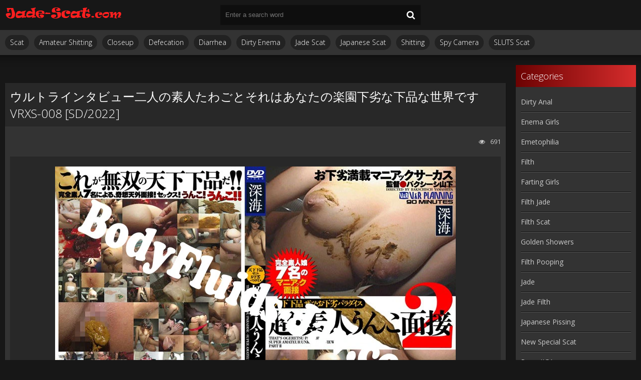

--- FILE ---
content_type: text/html; charset=utf-8
request_url: https://jade-scat.com/collection-in-hd-scat-porn/13291--vrxs-008-sd-2022.html
body_size: 5862
content:
<!DOCTYPE html>
<html lang="ru">
<head>
	<meta charset="utf-8">
<title>Download On Phone Porn Videos ウルトラインタビュー二人の素人たわごとそれはあなたの楽園下劣な下品な世界です VRXS-008 [SD/2022]</title>
<meta name="description" content="Name: ウルトラインタビュー二人の素人たわごとそれはあなたの楽園下劣な下品な世界です Year: 2022 Genres: Scat, Solo scat, Amateur, Amateur shitting, Defecation, Humiliation, Japanese scat, Other Fetish, VRXS-008, その他フェチ, アマチュア, シッティング, 屈辱, 排便, 日本のスキャット Duration: 01:18:36 Quality: SD Format: MPEG-4 Size: 1.08 GB">
<meta name="keywords" content="Scat, Solo scat, Amateur, Amateur shitting, Defecation, Humiliation, Japanese scat, Other Fetish, VRXS-008, その他フェチ, アマチュア, シッティング, 屈辱, 排便, 日本のスキャット">
<meta property="og:site_name" content="Poop Jiga Scat Porno Extreme HD Videos | Jade-Scat.com">
<meta property="og:type" content="article">
<meta property="og:title" content="ウルトラインタビュー二人の素人たわごとそれはあなたの楽園下劣な下品な世界です VRXS-008 SD/2022">
<meta property="og:url" content="https://jade-scat.com/collection-in-hd-scat-porn/13291--vrxs-008-sd-2022.html">
<meta name="news_keywords" content="Scat, Solo scat, Amateur, Amateur shitting, Defecation, Humiliation, Japanese scat, Other Fetish, VRXS-008, その他フェチ, アマチュア, シッティング, 屈辱, 排便, 日本のスキャット">
<meta property="og:image" content="https://jade-scat.com/uploads/posts/2021-12/1638753027_691_jade-scat_com.webp">
<meta property="og:description" content="Name: ウルトラインタビュー二人の素人たわごとそれはあなたの楽園下劣な下品な世界です Year: 2022 Genres: Scat, Solo scat, Amateur, Amateur shitting, Defecation, Humiliation, Japanese scat, Other Fetish, VRXS-008, その他フェチ, アマチュア, シッティング, 屈辱, 排便, 日本のスキャット Duration: 01:18:36 Quality: SD Format: MPEG-4 Size: 1.08 GB">
<link rel="search" type="application/opensearchdescription+xml" href="https://jade-scat.com/index.php?do=opensearch" title="Poop Jiga Scat Porno Extreme HD Videos | Jade-Scat.com">
<link rel="canonical" href="https://jade-scat.com/collection-in-hd-scat-porn/13291--vrxs-008-sd-2022.html">
	 <meta name="viewport" content="width=device-width, initial-scale=1.0" />
	  <link rel="shortcut icon" href="/templates/javscatting-1/images/8.png" />
	  <link href="/templates/javscatting-1/style/styles.css" type="text/css" rel="stylesheet" />
	  <link href="/templates/javscatting-1/style/engine.css" type="text/css" rel="stylesheet" />
	  <!--[if lt IE 9]><script src="//html5shiv.googlecode.com/svn/trunk/html5.js"></script><![endif]-->
	<link href='https://fonts.googleapis.com/css?family=Open+Sans:300,400,600,700&subset=latin,cyrillic' rel='stylesheet' type='text/css'>
     <meta content="284713" name="takefilelink">
    <script data-padding = "2px 5px" data-align="centre" data-width = "800px" data-height = "60.25%" src = "https://k2s.cc/js/links-to-preview.js" data-content-order="preview,link" data-cfasync="false"> </script>
</head>

<body>

<div class="wrap">

	<div class="block center">
	
		<header class="header">
			<div class="h-one clearfix">
				<a href="/" class="logo" title="Japanese Vomit and Shit Watch Online On Android or PC How Women Shit and Eat Their Shit: Jade-Scat.com"><img src="/templates/javscatting-1/images/logo.png" alt="sitename" /></a>
				<div class="search-box">
					<form id="quicksearch" method="post">
						<input type="hidden" name="do" value="search" />
						<input type="hidden" name="subaction" value="search" />
						<div class="search-field">
							<input id="story" name="story" placeholder="Enter a search word" type="text" />
							<button type="submit"><span class="fa fa-search"></span></button>
						</div>
					</form>
				</div>
				<div class="btns-log">
				    
					
					
				    
				    
				</div>
			</div>
			<div class="h-two clearfix">
				<div class="btn-menu"><span class="fa fa-bars"></span></div>
				
				<ul class="h-menu">
<li><a href="/collection-in-hd-scat-porn/">Scat</a></li>
<li><a href="/tags/Amateur%20shitting/" title="Amateur Shitting">Amateur Shitting</a></li>
<li><a href="/tags/Closeup/" title="Closeup">Closeup</a></li>
<li><a href="/tags/Defecation/" title="Defecation">Defecation</a></li>
<li><a href="/tags/Diarrhea/" title="Diarrhea">Diarrhea</a></li>
<li><a href="/tags/Dirty%20enema/" title="Dirty Enema">Dirty Enema</a></li>
<li><a href="/tags/Jade%20scat/" title="Jade Scat">Jade Scat</a></li>
<li><a href="/tags/Japanese%20scat/" title="Japanese Scat">Japanese Scat</a></li>
<li><a href="/tags/Shitting/" title="Shitting">Shitting</a></li>
<li><a href="/tags/Spy%20camera/" title="Spy Camera">Spy Camera</a></li>
<li><a href="/tags/SLUTS%20scat/" title="SLUTS Scat">SLUTS Scat</a></li>
</ul>
			</div>
		</header>
		
		<!-- END HEADER -->
		
		<div class="cols fx-row">
		
			<main class="main">
				
				
				﻿

				
				
				
				
				
		        <div class="clearfix">
		            ﻿<article class="full ignore-select">

	<div class="full-in">
	
		
	
		<h1>ウルトラインタビュー二人の素人たわごとそれはあなたの楽園下劣な下品な世界です VRXS-008 [SD/2022]</h1>
		
		<div class="full-meta clearfix">
			
			<div class="f-fav icon-l">
			    
				
				
				
				
				
			</div>

			
		
			
			<div class="f-views icon-l"><span class="fa fa-eye"></span>691</div>
		</div>
		
		<div class="f-screens">additional screenshots field</div>
		
		<div class="f-desc full-text clearfix"><div style="text-align:center;"><!--dle_image_begin:https://jade-scat.com/uploads/posts/2021-12/1638753027_691_jade-scat_com.webp|--><img data-src="/uploads/posts/2021-12/1638753027_691_jade-scat_com.webp" style="max-width:100%;" alt="ウルトラインタビュー二人の素人たわごとそれはあなたの楽園下劣な下品な世界です VRXS-008 [SD/2022]"><!--dle_image_end--></div><br><b>Name:</b> ウルトラインタビュー二人の素人たわごとそれはあなたの楽園下劣な下品な世界です<br><b>Year:</b> 2022<br><b>Genres:</b> Scat, Solo scat, Amateur, Amateur shitting, Defecation, Humiliation, Japanese scat, Other Fetish, VRXS-008, その他フェチ, アマチュア, シッティング, 屈辱, 排便, 日本のスキャット<br><br><div style="text-align:center;"><!--dle_image_begin:https://jade-scat.com/uploads/posts/2021-12/1638753028_41_jade-scat_com.webp|--><img data-src="/uploads/posts/2021-12/1638753028_41_jade-scat_com.webp" style="max-width:100%;" alt=""><!--dle_image_end--></div><br><b>Duration:</b> 01:18:36<br><b>Quality:</b> SD<br><b>Format:</b> MPEG-4<br><b>Size:</b> 1.08 GB<br><br><div style="text-align:center;"><a href="https://shitting.takefile.link/eze03h92jn57/0778._javscat_VRXS-008.mp4.html" target="_blank" rel="noopener external"><!--dle_image_begin:https://jade-scat.com/templates/javscatting-1/images/download1.jpg|--><img data-src="/templates/javscatting-1/images/download1.jpg" style="max-width:100%;" alt=""><!--dle_image_end--></a></div></div>

		
		<div class="full-tags">Categories: <a href="https://jade-scat.com/collection-in-hd-scat-porn/">Jav Scat</a></div>
		
		<div class="full-tags">Tags: <a href="https://jade-scat.com/tags/Scat/">Scat</a>, <a href="https://jade-scat.com/tags/Solo%20scat/">Solo scat</a>, <a href="https://jade-scat.com/tags/Amateur/">Amateur</a>, <a href="https://jade-scat.com/tags/Amateur%20shitting/">Amateur shitting</a>, <a href="https://jade-scat.com/tags/Defecation/">Defecation</a>, <a href="https://jade-scat.com/tags/Humiliation/">Humiliation</a>, <a href="https://jade-scat.com/tags/Japanese%20scat/">Japanese scat</a>, <a href="https://jade-scat.com/tags/Other%20Fetish/">Other Fetish</a>, <a href="https://jade-scat.com/tags/VRXS-008/">VRXS-008</a>, <a href="https://jade-scat.com/tags/%E3%81%9D%E3%81%AE%E4%BB%96%E3%83%95%E3%82%A7%E3%83%81/">その他フェチ</a>, <a href="https://jade-scat.com/tags/%E3%82%A2%E3%83%9E%E3%83%81%E3%83%A5%E3%82%A2/">アマチュア</a>, <a href="https://jade-scat.com/tags/%E3%82%B7%E3%83%83%E3%83%86%E3%82%A3%E3%83%B3%E3%82%B0/">シッティング</a>, <a href="https://jade-scat.com/tags/%E5%B1%88%E8%BE%B1/">屈辱</a>, <a href="https://jade-scat.com/tags/%E6%8E%92%E4%BE%BF/">排便</a>, <a href="https://jade-scat.com/tags/%E6%97%A5%E6%9C%AC%E3%81%AE%E3%82%B9%E3%82%AD%E3%83%A3%E3%83%83%E3%83%88/">日本のスキャット</a></div>

		<div class="full-comms ignore-select" id="full-comms">
		
			<!--dleaddcomments-->
			<!--dlecomments-->
		    <!--dlenavigationcomments-->
		</div>

	</div>
<center><a href="https://shitting.takefile.link/premium284713.html" target="_blank"><img src="https://shitting.takefile.link/promo/takefile72890.gif" alt="TakeFile.link" /></a></center>
	
	<div class="rels-t">Related Videos:</div>
	<div class="floats clearfix">
		<div class="thumb">
	<div class="th-in">
		<a class="th-img img-resp-h" href="https://jade-scat.com/collection-in-hd-scat-porn/13287-humiliation-other-fetish-defecation-vrxs-018-sd-2022.html">
			<img src="/uploads/posts/2021-12/1638753002_2271_jade-scat_com.webp" alt="Humiliation, Other Fetish, Defecation 凌辱,その他フェチ,排便 VRXS-018 [SD/2022]" />
			
		</a>
		<div class="th-text">
			<a class="th-title" href="https://jade-scat.com/collection-in-hd-scat-porn/13287-humiliation-other-fetish-defecation-vrxs-018-sd-2022.html">Humiliation, Other Fetish, Defecation 凌辱,その他フェチ,排便 VRXS-018 [SD/2022]</a>
		</div>
	</div>
</div><div class="thumb">
	<div class="th-in">
		<a class="th-img img-resp-h" href="https://jade-scat.com/collection-in-hd-scat-porn/6639-other-humiliation-costume-girls-garage-scat-japanese-girls-dmow-192-hd-2022.html">
			<img src="/uploads/posts/2021-11/1636534931_9691_jade-scat_com.webp" alt="Other Humiliation Costume GIRL&#039;S　Garage Scat スカトロ Japanese Girls DMOW-192 [HD/2022]" />
			
		</a>
		<div class="th-text">
			<a class="th-title" href="https://jade-scat.com/collection-in-hd-scat-porn/6639-other-humiliation-costume-girls-garage-scat-japanese-girls-dmow-192-hd-2022.html">Other Humiliation Costume GIRL&#039;S　Garage Scat スカトロ Japanese Girls DMOW-192 [HD/2022]</a>
		</div>
	</div>
</div><div class="thumb">
	<div class="th-in">
		<a class="th-img img-resp-h" href="https://jade-scat.com/collection-in-hd-scat-porn/7036--003-amateur-farting-japanese-girls-bfsl-66-fullhd-2022.html">
			<img src="/uploads/posts/2021-11/1636537515_431_jade-scat_com.webp" alt="素人投稿　女子お互い撮りシリーズ003　おなら　その他フェチ 放屁 Amateur Farting Japanese Girls BFSL-66 [FullHD/2022]" />
			
		</a>
		<div class="th-text">
			<a class="th-title" href="https://jade-scat.com/collection-in-hd-scat-porn/7036--003-amateur-farting-japanese-girls-bfsl-66-fullhd-2022.html">素人投稿　女子お互い撮りシリーズ003　おなら　その他フェチ 放屁 Amateur Farting Japanese Girls BFSL-66 [FullHD/2022]</a>
		</div>
	</div>
</div><div class="thumb">
	<div class="th-in">
		<a class="th-img img-resp-h" href="https://jade-scat.com/collection-in-hd-scat-porn/9433-closeup-pooping-crap-for-weighing-japanese-girls-bfjg-122-fullhd-2022.html">
			<img src="/uploads/posts/2021-11/1636580260_8151_jade-scat_com.webp" alt="Closeup Pooping アマチュア・シッティング Crap for Weighing Japanese Girls BFJG-122 [FullHD/2022]" />
			
		</a>
		<div class="th-text">
			<a class="th-title" href="https://jade-scat.com/collection-in-hd-scat-porn/9433-closeup-pooping-crap-for-weighing-japanese-girls-bfjg-122-fullhd-2022.html">Closeup Pooping アマチュア・シッティング Crap for Weighing Japanese Girls BFJG-122 [FullHD/2022]</a>
		</div>
	</div>
</div><div class="thumb">
	<div class="th-in">
		<a class="th-img img-resp-h" href="https://jade-scat.com/collection-in-hd-scat-porn/7478--premier-fart-anal-japanese-girls-bfff-211-fullhd-2022.html">
			<img src="/uploads/posts/2021-11/1636544090_6501_jade-scat_com.webp" alt="プレミアおなら 乙葉ななせ その他フェチ レジェンド Premier Fart アナル Anal Japanese Girls BFFF-211 [FullHD/2022]" />
			
		</a>
		<div class="th-text">
			<a class="th-title" href="https://jade-scat.com/collection-in-hd-scat-porn/7478--premier-fart-anal-japanese-girls-bfff-211-fullhd-2022.html">プレミアおなら 乙葉ななせ その他フェチ レジェンド Premier Fart アナル Anal Japanese Girls BFFF-211 [FullHD/2022]</a>
		</div>
	</div>
</div><div class="thumb">
	<div class="th-in">
		<a class="th-img img-resp-h" href="https://jade-scat.com/collection-in-hd-scat-porn/7170-farting-flatus-japanese-girls-bfsr-39-fullhd-2022.html">
			<img src="/uploads/posts/2021-11/1636540732_5571_jade-scat_com.webp" alt="Farting おならギャル丸恥 スカトロ その他フェチ レイディックス Flatus Japanese Girls BFSR-39 [FullHD/2022]" />
			
		</a>
		<div class="th-text">
			<a class="th-title" href="https://jade-scat.com/collection-in-hd-scat-porn/7170-farting-flatus-japanese-girls-bfsr-39-fullhd-2022.html">Farting おならギャル丸恥 スカトロ その他フェチ レイディックス Flatus Japanese Girls BFSR-39 [FullHD/2022]</a>
		</div>
	</div>
</div>
	</div>
	
</article>
		        </div>
		        
				
			</main>
			
			<!-- END MAIN -->
			
			<aside class="side">
				<nav class="side-box side-nav">
					<div class="side-bt">Categories</div>
					<ul class="side-bc">
<li><a href="/tags/Dirty%20anal/" title="Dirty Anal">Dirty Anal</a></li>
<li><a href="/tags/Enema%20girls/" title="Enema Girls">Enema Girls</a></li>
<li><a href="/tags/Emetophilia/" title="Emetophilia">Emetophilia</a></li>
<li><a href="/tags/Filth/" title="Filth">Filth</a></li>
<li><a href="/tags/Farting%20girls/" title="Farting Girls">Farting Girls</a></li>
<li><a href="/tags/Filth%20jade/" title="Filth Jade">Filth Jade</a></li>
<li><a href="/tags/Filth%20scat/" title="Filth Scat">Filth Scat</a></li>
<li><a href="/tags/Golden%20showers/" title="Golden Showers">Golden Showers</a></li>
<li><a href="/tags/Filth%20pooping/" title="Filth Pooping">Filth Pooping</a></li>
<li><a href="/tags/Jade/" title="Jade">Jade</a></li>
<li><a href="/tags/Jade%20filth/" title="Jade Filth">Jade Filth</a></li>
<li><a href="/tags/Japanese%20pissing/" title="Japanese Pissing">Japanese Pissing</a></li>
<li><a href="/tags/New%20special%20scat/" title="New Special Scat">New Special Scat</a></li>
<li><a href="/tags/Poop%20JIGA/" title="Poop JIGA">Poop JIGA</a></li>
<li><a href="/tags/Phi%20scat/" title="Phi Scat">Phi Scat</a></li>
<li><a href="/tags/Powerful%20vomit/" title="Powerful Vomit">Powerful Vomit</a></li>
<li><a href="/tags/Restraints/" title="Restraints">Restraints</a></li>
<li><a href="/tags/Scatology/" title="Scatology">Scatology</a></li>
<li><a href="/tags/Self%20filmed/" title="Self Filmed">Self Filmed</a></li>
<li><a href="/tags/SLUTS%20pooping/" title="SLUTS Pooping">SLUTS Pooping</a></li>
<li><a href="/tags/Shit%20in%20mouth/" title="Shit in Mouth">Shit in Mouth</a></li>
<li><a href="/tags/Shit%20on%20face/" title="Shit on Face">Shit on Face</a></li>
<li><a href="/tags/Toilet%20scat/" title="Toilet Scat">Toilet Scat</a></li>
<li><a href="/tags/Voyeur/" title="Voyeur">Voyeur</a></li>
					</ul></nav></aside>                                                                                                               
<!-- END SIDE -->
		<a href="https://javscat.net/" target="_blank" rel="dofollow"><strong>Jav Scat</strong>
       <br>
   </a>

<a href="https://scatlife.net/" target="_blank" rel="dofollow"><strong>Scat Porn</strong>
       <br>
   </a>
<a href="http://shitjav.com/" target="_blank" rel="dofollow"><strong>Jav Scat Download</strong>
       <br>
   </a>
<a href="https://scathd.org/" target="_blank" rel="dofollow"><strong>Toilet Slave</strong>
       <br>
   </a>
<a href="https://javscatting.com/" target="_blank" rel="dofollow"><strong>Sex Scat Jav</strong>
       <br>
   </a>
<a href="http://scat-japan.com/" target="_blank" rel="dofollow"><strong>Scat Japan</strong>
       <br>
   </a>
<a href="https://scat-video.org/" target="_blank" rel="dofollow"><strong>Scat Video</strong>
       <br>
   </a>
<a href="https://pornjoy.org/" target="_blank" rel="dofollow"><strong>Porn Tube</strong>
       <br>
   </a>
            <a href="https://xfaps.org/" target="_blank"><strong>XFaps.org</strong></a>
                               <br>
                     <a href="https://josporn.net/" target="_blank"><strong>JosPorn.net</strong></a>     
                   <br>
                     <a href="https://xfantazy.org/" target="_blank"><strong>XFantazy.org</strong></a>   
		</div>
		
		<!-- END COLS -->
		
		<footer class="footer">
			<a href="/" class="copyright" id="upper">::Top::</a>
         
 <noindex><!--LiveInternet counter--><a href="https://www.liveinternet.ru/click"
target="_blank"><img id="licnt3BA8" width="0" height="0" style="border:0" 
title="LiveInternet"
src="[data-uri]"
alt=""/></a><script>(function(d,s){d.getElementById("licnt3BA8").src=
"https://counter.yadro.ru/hit?t50.6;r"+escape(d.referrer)+
((typeof(s)=="undefined")?"":";s"+s.width+"*"+s.height+"*"+
(s.colorDepth?s.colorDepth:s.pixelDepth))+";u"+escape(d.URL)+
";h"+escape(d.title.substring(0,150))+";"+Math.random()})
(document,screen)</script><!--/LiveInternet--></noindex>
			<div class="ft-menu">
			
			</div></footer>
</div>
	
</div>

<!--noindex-->


	<div class="login-box" id="login-box" title="Authorization">
		<form method="post">
			<input type="text" name="login_name" id="login_name" placeholder="your login"/>
			<input type="password" name="login_password" id="login_password" placeholder="your password" />
			<button onclick="submit();" type="submit" title="Вход">Login to the site</button>
			<input name="login" type="hidden" id="login" value="submit" />
			<div class="lb-check">
				<input type="checkbox" name="login_not_save" id="login_not_save" value="1"/>
				<label for="login_not_save">Don't remember me</label> 
			</div>
			<div class="lb-lnk flex-row">
				<a href="https://jade-scat.com/index.php?do=lostpassword">Forgot your password?</a>
				
			</div>
		</form>
	
		
		
		
		
		
		
	
	</div>

<!--/noindex-->  

<script src="/engine/classes/min/index.php?g=general3&amp;v=b3f08"></script>
<script src="/engine/classes/min/index.php?f=engine/classes/js/jqueryui3.js,engine/classes/js/dle_js.js,engine/classes/js/lazyload.js&amp;v=b3f08" defer></script>
<script src="/templates/javscatting-1/js/libs.js"></script>
<script>
<!--
var dle_root       = '/';
var dle_admin      = '';
var dle_login_hash = 'f7985659578f71c3cbfbd092baa8829bf88450e8';
var dle_group      = 5;
var dle_skin       = 'javscatting-1';
var dle_wysiwyg    = '2';
var quick_wysiwyg  = '0';
var dle_min_search = '4';
var dle_act_lang   = ["Yes", "No", "Enter", "Cancel", "Save", "Delete", "Loading. Please, wait..."];
var menu_short     = 'Quick edit';
var menu_full      = 'Full edit';
var menu_profile   = 'View profile';
var menu_send      = 'Send message';
var menu_uedit     = 'Admin Center';
var dle_info       = 'Information';
var dle_confirm    = 'Confirm';
var dle_prompt     = 'Enter the information';
var dle_req_field  = ["Fill the name field", "Fill the message field", "Fill the field with the subject of the message"];
var dle_del_agree  = 'Are you sure you want to delete it? This action cannot be undone';
var dle_spam_agree = 'Are you sure you want to mark the user as a spammer? This will remove all his comments';
var dle_c_title    = 'Send a complaint';
var dle_complaint  = 'Enter the text of your complaint to the Administration:';
var dle_mail       = 'Your e-mail:';
var dle_big_text   = 'Highlighted section of text is too large.';
var dle_orfo_title = 'Enter a comment to the detected error on the page for Administration ';
var dle_p_send     = 'Send';
var dle_p_send_ok  = 'Notification has been sent successfully ';
var dle_save_ok    = 'Changes are saved successfully. Refresh the page?';
var dle_reply_title= 'Reply to the comment';
var dle_tree_comm  = '0';
var dle_del_news   = 'Delete article';
var dle_sub_agree  = 'Do you really want to subscribe to this article’s comments?';
var dle_captcha_type  = '0';
var dle_share_interesting  = ["Share a link to the selected text", "Twitter", "Facebook", "Вконтакте", "Direct Link:", "Right-click and select «Copy Link»"];
var DLEPlayerLang     = {prev: 'Previous',next: 'Next',play: 'Play',pause: 'Pause',mute: 'Mute', unmute: 'Unmute', settings: 'Settings', enterFullscreen: 'Enable full screen mode', exitFullscreen: 'Disable full screen mode', speed: 'Speed', normal: 'Normal', quality: 'Quality', pip: 'PiP mode'};
var allow_dle_delete_news   = false;
var dle_search_delay   = false;
var dle_search_value   = '';
jQuery(function($){
FastSearch();
});
//-->
</script> 

<script defer src="https://static.cloudflareinsights.com/beacon.min.js/vcd15cbe7772f49c399c6a5babf22c1241717689176015" integrity="sha512-ZpsOmlRQV6y907TI0dKBHq9Md29nnaEIPlkf84rnaERnq6zvWvPUqr2ft8M1aS28oN72PdrCzSjY4U6VaAw1EQ==" data-cf-beacon='{"version":"2024.11.0","token":"c2fae15a19f848e1972bc31abb10ffd4","r":1,"server_timing":{"name":{"cfCacheStatus":true,"cfEdge":true,"cfExtPri":true,"cfL4":true,"cfOrigin":true,"cfSpeedBrain":true},"location_startswith":null}}' crossorigin="anonymous"></script>
</body>
</html>